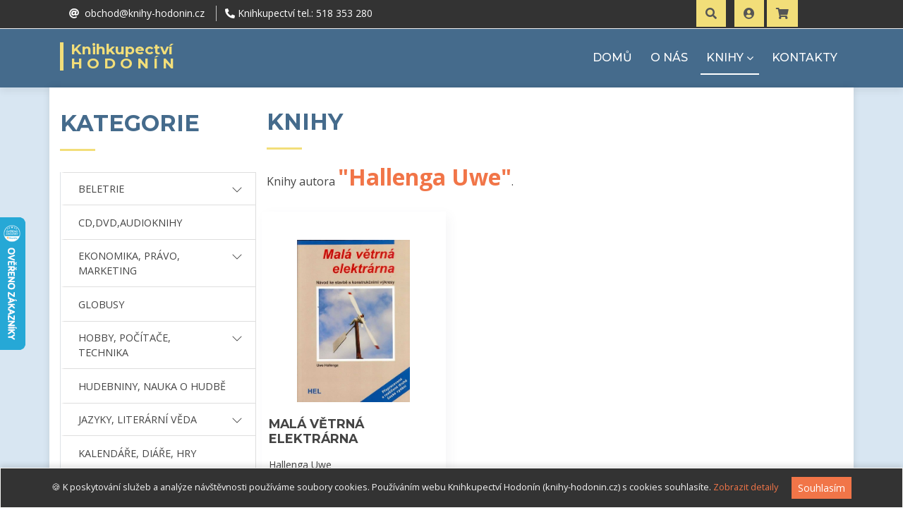

--- FILE ---
content_type: text/html; charset=UTF-8
request_url: https://www.knihy-hodonin.cz/autor/?autor=Hallenga%20Uwe
body_size: 94461
content:
<!-- OBJ: NULL -->
<!DOCTYPE html>
<html lang="cs-cz">
<head>
	<base href="https://www.knihy-hodonin.cz" />
	<!-- Global site tag (gtag.js) - Google Analytics -->
<script async src="https://www.googletagmanager.com/gtag/js?id=UA-26839010-1"></script>
<script>
  window.dataLayer = window.dataLayer || [];
  function gtag(){dataLayer.push(arguments);}
  gtag('js', new Date());

  gtag('config', 'UA-26839010-1');
</script>
	<meta charset="utf-8">
	<meta name="viewport" content="width=device-width, initial-scale=1.0">
	<meta name="description" content="">
	<meta name="keywords" content="">
	<meta name="author" content="Michal Kašpárek (www.ikasparek.cz)">
	<meta name="robots" content="index, follow">
	<meta name="googlebot" content="index, follow">
	<title>Knihkupectví Hodonín</title>

	<!-- Favicons -->
	<link href="/img/favicon.ico" rel="icon">
	<link href="/img/favicon.ico" rel="apple-touch-icon">

	<!-- Social media -->
	<link rel="alternate" href="https://www.knihy-hodonin.cz/autor/?autor=Hallenga%20Uwe" hreflang="cs">
	
	<!-- Google Fonts -->
	<link rel="preconnect" href="https://fonts.googleapis.com">
	<link rel="preconnect" href="https://fonts.gstatic.com" crossorigin>
	<link href="https://fonts.googleapis.com/css2?family=Montserrat:ital,wght@0,400;0,500;0,600;0,700;1,400;1,500&family=Open+Sans:ital,wght@0,300;0,400;0,700;1,300;1,400;1,700&family=Raleway:wght@300;400;500;700;800&display=swap" rel="stylesheet">

	<!-- Bootstrap CSS -->
	<link rel="stylesheet" href="https://cdn.jsdelivr.net/npm/bootstrap@4.6.0/dist/css/bootstrap.min.css" integrity="sha384-B0vP5xmATw1+K9KRQjQERJvTumQW0nPEzvF6L/Z6nronJ3oUOFUFpCjEUQouq2+l" crossorigin="anonymous">
	<link rel="stylesheet" href="https://cdn.jsdelivr.net/npm/bootstrap-icons@1.10.5/font/bootstrap-icons.css">
	<link rel="stylesheet" href="/css/bootstrap-migration.css">

	<!-- Knihovny CSS Files -->
	<link href="/lib/font-awesome/css/font-awesome.min.css" rel="stylesheet">
	<link href="/lib/fontawesome-free-5/css/all.css" rel="stylesheet">
	<link href="/lib/animate/animate.min.css" rel="stylesheet">
	<link href="/lib/ionicons/css/ionicons.min.css" rel="stylesheet">
	<link href="https://maxst.icons8.com/vue-static/landings/line-awesome/line-awesome/1.3.0/css/line-awesome.min.css" rel="stylesheet">
	<link href="/lib/owlcarousel/assets/owl.carousel.css" rel="stylesheet">
	<link href="/lib/magnific-popup/magnific-popup.css" rel="stylesheet">

	<!-- Vlastni CSS -->
		<link href="/css/custom.css" rel="stylesheet">

	<!-- JQuery framework -->
	<script src="https://ajax.googleapis.com/ajax/libs/jquery/3.6.0/jquery.min.js"></script>
</head>
<body id="body">
<!-- topbar - horni menu -->
<section id="topbar" class="d-block p-0 fixed-top">
	<div class="container clearfix row px-0 mx-0 mx-auto">
		<div class="social-links float-left py-2 px-0 ml-0 ml-md-3 col-6 col-md-6" id="topbar-kontakty">
			<a href="mailto:obchod@knihy-hodonin.cz"><i class="fas fa-at"></i><span class="d-none d-sm-inline-block">&nbsp;
					obchod@knihy-hodonin.cz			</span></a>
						<a href="tel:00420518353280"><i class="fas fa-phone-alt"></i><span class="d-none d-sm-inline-block">&nbsp;Knihkupectví tel.:
					 518 353 280			</span></a>
		</div>
		<div class="X_social-links float-right h-40px col-6 col-md-5 mt-3 mt-md-0 px-0 pr-2 pl-md-4 pr-md-0 text-right">
			<a href="#" id="search-down-tlacitko" class="btn btn-md btn-warning btn-cust-01 mr-2">
				<span class="icon"><i class="fas fa-search font-2em"></i></span>
				<div class="search-down-detail" id="search-down-detail">
					<form name="form_hledat_down" id="form_hledat_down" action="https://www.knihy-hodonin.cz/hledat/"
						method="get">
						<label for="hledej">Vyhledávání</label>
						<div class="input-group shadow-lg mb-3">
							<input type="text" name="hledej" id="hledat" class="form-control border-secondary"
								placeholder="Sem napište co hledáte..." aria-label="Sem napište co hledáte..."
								aria-describedby="button-hledat">
							<div class="input-group-append">
								<button type="submit" class="btn btn-secondary"
									id="button-hledat">HLEDAT</button>
							</div>
						</div>
					</form>
					<p id="link-search-extended" data-href="https://www.knihy-hodonin.cz/rozsirene-hledani/"
						class="mt-3 mt-md-4 mb-0 ruka text-cust-03 odkaz-dotted-cust-03">Rozšířené vyhledávání</p>
				</div>
			</a>
							<a href="https://www.knihy-hodonin.cz/prihlasit/" id="userDropdown" class="btn btn-md btn-warning btn-cust-01">
					<span class="icon">
						<div class="img-profile rounded-circle"><i class="fas fa-user-circle font-2em"></i></div>
					</span>
				</a>
							<a href="https://www.knihy-hodonin.cz/kosik/" id="kosik-tlacitko" class="btn btn-md btn-warning btn-cust-01">
				<span class="icon"><i class="fa fa-shopping-cart font-2em"></i>
									</span>
				<div class="kosik-detail" id="kosik-detail">
					            <div class="col-12 col-md-12 col-lg-12 alert alert-dark">
              Váš košík je zatím prázdný. Vyberte si knihu.
            </div>
				</div>
			</a>
					</div>
	</div>
</section>

  <!-- header -->
  <header id="header">
    <div class="container">
      <div id="logo" class="pull-left">
        <h1>
          <a href="https://www.knihy-hodonin.cz">
Knihkupectví<br><span>Hodonín</span>          </a>
        </h1>
      </div>

      <nav id="nav-menu-container">
        <ul class="nav-menu sf-js-enabled sf-arrows" style="touch-action: pan-y;">
          <li id="menu-home"><a href="https://www.knihy-hodonin.cz">DOMŮ</a></li>
          <li id="menu-onas"><a href="/onas/">O NÁS</a></li>
          <li id="menu-knihy" class="menu-has-children"><a href="#" class="sf-with-ul">KNIHY</a>
            <ul>
              <li id="menu-novinky" class="animate-link"><a href="/novinky/">NOVINKY</a></li>
              <li id="menu-regionalni" class="animate-link"><a href="/regionalni/">REGIONÁLNÍ LITERATURA</a></li>
              <li id="menu-bestsellery" class="animate-link"><a href="/bestsellery/">BESTSELLERY</a></li>
              <li id="menu-akceslevy" class="animate-link"><a href="/akce-slevy/">ZLEVNĚNÉ KNIHY</a></li>
              <li id="sluzby-skolam" class="animate-link"><a href="/sluzby-skolam/">SLUŽBY ŠKOLÁM</a></li>
              <li id="menu-akceslevy" class="animate-link"><a href="/specialni-nabidka/">SPECIÁLNÍ NABÍDKA&nbsp;<i class="fas fa-crown"></i></a></li>
            </ul>
          </li>
          <li id="menu-kategorie" class="d-block d-lg-none menu-has-children"><a href="#">KATEGORIE</a>

                <ul>
                  <li id="menu-pod-kategorie1" class="menu-has-children">
                    <a href="" class="sf-with-ul">BELETRIE
                      <ul>
                        <li class="animate-link"><a href="https://www.knihy-hodonin.cz/kategorie/beletrie-krasna-literatura/">BELETRIE</a></li>
                        <li class="animate-link"><a href="https://www.knihy-hodonin.cz/kategorie/beletrie-ceska/">Beletrie česká</a></li>
                        <li class="animate-link"><a href="https://www.knihy-hodonin.cz/kategorie/beletrie-historicka/">Beletrie historická</a></li>
                        <li class="animate-link"><a href="https://www.knihy-hodonin.cz/kategorie/beletrie-pro-zeny/">Beletrie pro ženy</a></li>
                        <li class="animate-link"><a href="https://www.knihy-hodonin.cz/kategorie/beletrie-svetova/">Beletrie světová</a></li>
                        <li class="animate-link"><a href="https://www.knihy-hodonin.cz/kategorie/beletrie-cestopisy/">Cestopisy</a></li>
                        <li class="animate-link"><a href="https://www.knihy-hodonin.cz/kategorie/eseje-publicistika-uvahy/">Eseje, publicistika, úvahy</a></li>
                        <li class="animate-link"><a href="https://www.knihy-hodonin.cz/kategorie/folklor-regionalni-myty/">Folklor, regionální, mýty</a></li>
                        <li class="animate-link"><a href="https://www.knihy-hodonin.cz/kategorie/beletrie-komiksy/">Komiksy</a></li>
                        <li class="animate-link"><a href="https://www.knihy-hodonin.cz/kategorie/krimi-thrillery-dobrodruzna/">Krimi, thrillery, dobrodružná</a></li>
                        <li class="animate-link"><a href="https://www.knihy-hodonin.cz/kategorie/noviny-casopisy-revue/">Noviny, časopisy, revue</a></li>
                        <li class="animate-link"><a href="https://www.knihy-hodonin.cz/kategorie/poezie-citaty-drama/">Poezie, citáty, drama</a></li>
                        <li class="animate-link"><a href="https://www.knihy-hodonin.cz/kategorie/sci-fi-a-fantasy-horrory/">Sci-fi a fantasy, horrory</a></li>
                        <li class="animate-link"><a href="https://www.knihy-hodonin.cz/kategorie/tajemstvi-a-zahady/">Tajemství a záhady</a></li>
                        <li class="animate-link"><a href="https://www.knihy-hodonin.cz/kategorie/valecna-odboj-zlocin/">Válečná, odboj, zločin</a></li>
                        <li class="animate-link"><a href="https://www.knihy-hodonin.cz/kategorie/vtipy-humor/">Vtipy, humor</a></li>
                        <li class="animate-link"><a href="https://www.knihy-hodonin.cz/kategorie/beletrie-zivotopisna/">Životopisná</a></li>
                      </ul>
                    </a>
                  </li>
                  <li class="animate-link"><a href="https://www.knihy-hodonin.cz/kategorie/cd-dvd-audioknihy">CD,DVD,AUDIOKNIHY</a></li>
                  <li id="menu-pod-kategorie3" class="menu-has-children">
                    <a href="" class="sf-with-ul">EKONOMIKA, PRÁVO, MARKETING
                      <ul>
                        <li class="animate-link"><a href="https://www.knihy-hodonin.cz/kategorie/ekonomika-pravo-marketing/">EKONOMIKA, PRÁVO, MARKETING</a></li>
                        <li class="animate-link"><a href="https://www.knihy-hodonin.cz/kategorie/ekonomie-a-finance/">Ekonomie a finance</a></li>
                        <li class="animate-link"><a href="https://www.knihy-hodonin.cz/kategorie/penize-prosperita/">Peníze, prosperita</a></li>
                        <li class="animate-link"><a href="https://www.knihy-hodonin.cz/kategorie/ucetnictvi-a-dane/">Účetnictví a daně</a></li>
                        <li class="animate-link"><a href="https://www.knihy-hodonin.cz/kategorie/zakony-a-pravo/">Zákony a právo</a></li>
                        <li class="animate-link"><a href="https://www.knihy-hodonin.cz/kategorie/marketing-management/">Marketing a management</a></li>
                      </ul>
                    </a>
                  </li>
                  <li class="animate-link"><a href="https://www.knihy-hodonin.cz/kategorie/globusy">GLOBUSY</a></li>
                  <li id="menu-pod-kategorie5" class="menu-has-children">
                    <a href="" class="sf-with-ul">HOBBY, POČÍTAČE, TECHNIKA
                      <ul>
                        <li class="animate-link"><a href="https://www.knihy-hodonin.cz/kategorie/pocitace-hobby-technika/">HOBBY, POČÍTAČE, TECHNIKA</a></li>
                        <li class="animate-link"><a href="https://www.knihy-hodonin.cz/kategorie/auto-moto-doprava/">Auto, moto, doprava</a></li>
                        <li class="animate-link"><a href="https://www.knihy-hodonin.cz/kategorie/bydleni-interier/">Bydlení, interiér</a></li>
                        <li class="animate-link"><a href="https://www.knihy-hodonin.cz/kategorie/fotografovani-a-uprava-fotek/">Fotografování a úprava fotek</a></li>
                        <li class="animate-link"><a href="https://www.knihy-hodonin.cz/kategorie/hobby-sberatelstvi/">Hobby, sběratelství</a></li>
                        <li class="animate-link"><a href="https://www.knihy-hodonin.cz/kategorie/technika-letectvi/">Letectví</a></li>
                        <li class="animate-link"><a href="https://www.knihy-hodonin.cz/kategorie/technika-lode/">Lodě</a></li>
                        <li class="animate-link"><a href="https://www.knihy-hodonin.cz/kategorie/military-zbrane/">Military, zbraně</a></li>
                        <li class="animate-link"><a href="https://www.knihy-hodonin.cz/kategorie/technika-pocitace/">Počítače</a></li>
                        <li class="animate-link"><a href="https://www.knihy-hodonin.cz/kategorie/hobby-remesla/">Řemesla</a></li>
                        <li class="animate-link"><a href="https://www.knihy-hodonin.cz/kategorie/rucni-prace-tvoreni/">Ruční práce, tvoření</a></li>
                        <li class="animate-link"><a href="https://www.knihy-hodonin.cz/kategorie/stavba-projekty/">Stavba, projekty</a></li>
                        <li class="animate-link"><a href="https://www.knihy-hodonin.cz/kategorie/technika-stroje/">Stroje</a></li>
                        <li class="animate-link"><a href="https://www.knihy-hodonin.cz/kategorie/technika-technika/">Technika</a></li>
                        <li class="animate-link"><a href="https://www.knihy-hodonin.cz/kategorie/vlaky-zeleznice/">Vlaky, železnice</a></li>
                        <li class="animate-link"><a href="https://www.knihy-hodonin.cz/kategorie/webdesign-poc-grafika/">Webdesign, počítačová grafika</a></li>
                      </ul>
                    </a>
                  </li>
                  <li class="animate-link"><a href="https://www.knihy-hodonin.cz/kategorie/hudebniny-nauka-o-hudbe">HUDEBNINY, NAUKA O HUDBĚ</a></li>
                  <li id="menu-pod-kategorie7" class="menu-has-children">
                    <a href="" class="sf-with-ul">JAZYKY, LITERÁRNÍ VĚDA
                      <ul>
                        <li class="animate-link"><a href="https://www.knihy-hodonin.cz/kategorie/jazyky-literarni-veda/">JAZYKY, LITERÁRNÍ VĚDA</a></li>
                        <li class="animate-link"><a href="https://www.knihy-hodonin.cz/kategorie/jazyky-anglictina/">Angličtina</a></li>
                        <li class="animate-link"><a href="https://www.knihy-hodonin.cz/kategorie/jazyky-cestina/">Čeština</a></li>
                        <li class="animate-link"><a href="https://www.knihy-hodonin.cz/kategorie/jazyky-francouzstina/">Francouzština</a></li>
                        <li class="animate-link"><a href="https://www.knihy-hodonin.cz/kategorie/jazyky-italstina/">Italština</a></li>
                        <li class="animate-link"><a href="https://www.knihy-hodonin.cz/kategorie/literarni-veda/">Literární věda</a></li>
                        <li class="animate-link"><a href="https://www.knihy-hodonin.cz/kategorie/jazyky-nemcina/">Němčina</a></li>
                        <li class="animate-link"><a href="https://www.knihy-hodonin.cz/kategorie/ostatni-cizi-jazyky/">Ostatní cizí jazyky</a></li>
                        <li class="animate-link"><a href="https://www.knihy-hodonin.cz/kategorie/jazyky-rustina/">Ruština</a></li>
                        <li class="animate-link"><a href="https://www.knihy-hodonin.cz/kategorie/jazyky-spanelstina/">Španělština</a></li>
                      </ul>
                    </a>
                  </li>
                  <li class="animate-link"><a href="https://www.knihy-hodonin.cz/kategorie/kalendare-diare-hry">KALENDÁŘE, DIÁŘE, HRY</a></li>
                  <li id="menu-pod-kategorie9" class="menu-has-children">
                    <a href="" class="sf-with-ul">MAPY A ATLASY
                      <ul>
                        <li class="animate-link"><a href="https://www.knihy-hodonin.cz/kategorie/mapy-a-atlasy/">MAPY A ATLASY</a></li>
                        <li class="animate-link"><a href="https://www.knihy-hodonin.cz/kategorie/atlasy-nastenne-mapy/">Atlasy, nástěnné mapy</a></li>
                        <li class="animate-link"><a href="https://www.knihy-hodonin.cz/kategorie/automapy-a-autoatlasy/">Automapy a autoatlasy</a></li>
                        <li class="animate-link"><a href="https://www.knihy-hodonin.cz/kategorie/plany-mest/">Plány měst</a></li>
                        <li class="animate-link"><a href="https://www.knihy-hodonin.cz/kategorie/turisticke-a-cyklomapy/">Turistické a cyklomapy</a></li>
                      </ul>
                    </a>
                  </li>
                  <li id="menu-pod-kategorie10" class="menu-has-children">
                    <a href="" class="sf-with-ul">NAUČNÁ LITERATURA, ESOTERIKA
                      <ul>
                        <li class="animate-link"><a href="https://www.knihy-hodonin.cz/kategorie/naucna-literatura-esoterika/">NAUČNÁ LITERATURA, ESOTERIKA</a></li>
                        <li class="animate-link"><a href="https://www.knihy-hodonin.cz/kategorie/naucna-esoterika/">Esoterika</a></li>
                        <li class="animate-link"><a href="https://www.knihy-hodonin.cz/kategorie/filozofie-sociologie/">Filozofie, sociologie</a></li>
                        <li class="animate-link"><a href="https://www.knihy-hodonin.cz/kategorie/naucna-literatura-historie/">Historie</a></li>
                        <li class="animate-link"><a href="https://www.knihy-hodonin.cz/kategorie/krizovky-hlavolamy-hry-pamet/">Křížovky, hlavolamy, hry, paměť</a></li>
                        <li class="animate-link"><a href="https://www.knihy-hodonin.cz/kategorie/literatura-faktu/">Literatura faktu</a></li>
                        <li class="animate-link"><a href="https://www.knihy-hodonin.cz/kategorie/media-komunikace-zurnalistika/">Média, komunikace, žurnalistika</a></li>
                        <li class="animate-link"><a href="https://www.knihy-hodonin.cz/kategorie/naucna-encyklopedie/">Naučná, encyklopedie</a></li>
                        <li class="animate-link"><a href="https://www.knihy-hodonin.cz/kategorie/partnerstvi-vztahy/">Partnerství, vztahy</a></li>
                        <li class="animate-link"><a href="https://www.knihy-hodonin.cz/kategorie/pedagogika-vychova/">Pedagogika, výchova</a></li>
                        <li class="animate-link"><a href="https://www.knihy-hodonin.cz/kategorie/politika-hospodarstvi/">Politika, hospodářství</a></li>
                        <li class="animate-link"><a href="https://www.knihy-hodonin.cz/kategorie/psychologie-osobni-rozvoj/">Psychologie, osobní rozvoj</a></li>
                        <li class="animate-link"><a href="https://www.knihy-hodonin.cz/kategorie/zivotni-styl/">Životní styl</a></li>
                      </ul>
                    </a>
                  </li>
                  <li id="menu-pod-kategorie11" class="menu-has-children">
                    <a href="" class="sf-with-ul">PŘÍRODNÍ VĚDY
                      <ul>
                        <li class="animate-link"><a href="https://www.knihy-hodonin.cz/kategorie/prirodni-vedy/">PŘÍRODNÍ VĚDY</a></li>
                        <li class="animate-link"><a href="https://www.knihy-hodonin.cz/kategorie/prirodni-vedy-botanika/">Botanika</a></li>
                        <li class="animate-link"><a href="https://www.knihy-hodonin.cz/kategorie/ekologie-zivotni-prostredi/">Ekologie, životní prostředí</a></li>
                        <li class="animate-link"><a href="https://www.knihy-hodonin.cz/kategorie/geologie-geografie-pravek/">Geologie, geografie, pravěk</a></li>
                        <li class="animate-link"><a href="https://www.knihy-hodonin.cz/kategorie/priroda-pocasi/">Příroda, počasí</a></li>
                        <li class="animate-link"><a href="https://www.knihy-hodonin.cz/kategorie/prirodni-vedy-veda/">Věda</a></li>
                        <li class="animate-link"><a href="https://www.knihy-hodonin.cz/kategorie/prirodni-vedy-vesmir/">Vesmír</a></li>
                        <li class="animate-link"><a href="https://www.knihy-hodonin.cz/kategorie/prirodni-vedy-zoologie/">Zoologie</a></li>
                      </ul>
                    </a>
                  </li>
                  <li id="menu-pod-kategorie12" class="menu-has-children">
                    <a href="" class="sf-with-ul">PRO DĚTI A MLÁDEŽ
                      <ul>
                        <li class="animate-link"><a href="https://www.knihy-hodonin.cz/kategorie/pro-deti-a-mladez/">PRO DĚTI A MLÁDEŽ</a></li>
                        <li class="animate-link"><a href="https://www.knihy-hodonin.cz/kategorie/detska-do-10-let/">Dětská (do 10 let)</a></li>
                        <li class="animate-link"><a href="https://www.knihy-hodonin.cz/kategorie/encyklopedie-a-naucna/">Encyklopedie a naučná</a></li>
                        <li class="animate-link"><a href="https://www.knihy-hodonin.cz/kategorie/detska-komiksy/">Komiksy</a></li>
                        <li class="animate-link"><a href="https://www.knihy-hodonin.cz/kategorie/pro-mladez/">Pro mládež</a></li>
                      </ul>
                    </a>
                  </li>
                  <li id="menu-pod-kategorie13" class="menu-has-children">
                    <a href="" class="sf-with-ul">SPORT, PRŮVODCE
                      <ul>
                        <li class="animate-link"><a href="https://www.knihy-hodonin.cz/kategorie/sport-pruvodce/">SPORT, PRŮVODCE</a></li>
                        <li class="animate-link"><a href="https://www.knihy-hodonin.cz/kategorie/cviceni-fitness/">Cvičení, fitness</a></li>
                        <li class="animate-link"><a href="https://www.knihy-hodonin.cz/kategorie/pruvodce-cr-sr/">Průvodce ČR, SR</a></li>
                        <li class="animate-link"><a href="https://www.knihy-hodonin.cz/kategorie/pruvodce-evropa/">Průvodce Evropa</a></li>
                        <li class="animate-link"><a href="https://www.knihy-hodonin.cz/kategorie/pruvodce-svet/">Průvodce svět</a></li>
                        <li class="animate-link"><a href="https://www.knihy-hodonin.cz/kategorie/sport/">sport</a></li>
                        <li class="animate-link"><a href="https://www.knihy-hodonin.cz/kategorie/turistika-outdoor/">turistika, outdoor</a></li>
                        <li class="animate-link"><a href="https://www.knihy-hodonin.cz/kategorie/zivotopisy-obrazove-publikace/">Životopisy, obrazové publikace</a></li>
                      </ul>
                    </a>
                  </li>
                  <li id="menu-pod-kategorie14" class="menu-has-children">
                    <a href="" class="sf-with-ul">TEOLOGIE, DUCHOVNÍ NAUKY
                      <ul>
                        <li class="animate-link"><a href="https://www.knihy-hodonin.cz/kategorie/teologie-duchovni-nauky/">TEOLOGIE, DUCHOVNÍ NAUKY</a></li>
                        <li class="animate-link"><a href="https://www.knihy-hodonin.cz/kategorie/buddhismus-hinduismus-tao/">Buddhismus, hinduismus, tao</a></li>
                        <li class="animate-link"><a href="https://www.knihy-hodonin.cz/kategorie/teologie-islam/">Islám</a></li>
                        <li class="animate-link"><a href="https://www.knihy-hodonin.cz/kategorie/teologie-judaismus/">Judaismus</a></li>
                        <li class="animate-link"><a href="https://www.knihy-hodonin.cz/kategorie/teologie-krestanstvi/">Křesťanství</a></li>
                        <li class="animate-link"><a href="https://www.knihy-hodonin.cz/kategorie/ostatni-nabozenstvi-sekty/">Ostatní náboženství, sekty</a></li>
                      </ul>
                    </a>
                  </li>
                  <li id="menu-pod-kategorie15" class="menu-has-children">
                    <a href="" class="sf-with-ul">UČEBNICE
                      <ul>
                        <li class="animate-link"><a href="https://www.knihy-hodonin.cz/kategorie/ucebnice/">UČEBNICE</a></li>
                        <li class="animate-link"><a href="https://www.knihy-hodonin.cz/kategorie/maturita-testy-prijim-zkousky/">Maturita, testy, přijímací zkoušky</a></li>
                        <li class="animate-link"><a href="https://www.knihy-hodonin.cz/kategorie/priprava-do-skoly/">Příprava do školy</a></li>
                        <li class="animate-link"><a href="https://www.knihy-hodonin.cz/kategorie/ucebnice-pro-ss-a-vs/">Učebnice pro SŠ a VŠ</a></li>
                        <li class="animate-link"><a href="https://www.knihy-hodonin.cz/kategorie/ucebnice-pro-zs/">Učebnice pro ZŠ</a></li>
                      </ul>
                    </a>
                  </li>
                  <li id="menu-pod-kategorie16" class="menu-has-children">
                    <a href="" class="sf-with-ul">UMĚNÍ
                      <ul>
                        <li class="animate-link"><a href="https://www.knihy-hodonin.cz/kategorie/umeni/">UMĚNÍ</a></li>
                        <li class="animate-link"><a href="https://www.knihy-hodonin.cz/kategorie/umeni-architektura/">Architektura</a></li>
                        <li class="animate-link"><a href="https://www.knihy-hodonin.cz/kategorie/design-uzite-umeni/">Design, užité umění</a></li>
                        <li class="animate-link"><a href="https://www.knihy-hodonin.cz/kategorie/film-divadlo-tv/">Film, divadlo, tv</a></li>
                        <li class="animate-link"><a href="https://www.knihy-hodonin.cz/kategorie/hudba-popularni-klasicka/">Hudba populární, klasická</a></li>
                        <li class="animate-link"><a href="https://www.knihy-hodonin.cz/kategorie/umeni-moda/">Móda</a></li>
                        <li class="animate-link"><a href="https://www.knihy-hodonin.cz/kategorie/obrazove-publikace/">Obrazové publikace</a></li>
                        <li class="animate-link"><a href="https://www.knihy-hodonin.cz/kategorie/socharstvi-a-ostatni-umeni/">Sochařství a ostatní umění</a></li>
                        <li class="animate-link"><a href="https://www.knihy-hodonin.cz/kategorie/umelecka-fotografie/">Umělecká fotografie</a></li>
                        <li class="animate-link"><a href="https://www.knihy-hodonin.cz/kategorie/vytvarne-umeni/">Výtvarné umění</a></li>
                      </ul>
                    </a>
                  </li>
                  <li id="menu-pod-kategorie17" class="menu-has-children">
                    <a href="" class="sf-with-ul">ZAHRADA, CHOVATELSTVÍ
                      <ul>
                        <li class="animate-link"><a href="https://www.knihy-hodonin.cz/kategorie/zahrada-chovatelstvi/">ZAHRADA, CHOVATELSTVÍ</a></li>
                        <li class="animate-link"><a href="https://www.knihy-hodonin.cz/kategorie/zahrada-chovatelstvi-akvaristika/">Akvaristika</a></li>
                        <li class="animate-link"><a href="https://www.knihy-hodonin.cz/kategorie/zahrada-chovatelstvi-bylinky/">Bylinky</a></li>
                        <li class="animate-link"><a href="https://www.knihy-hodonin.cz/kategorie/chovatelstvi-ostatni/">Chovatelství ostatní</a></li>
                        <li class="animate-link"><a href="https://www.knihy-hodonin.cz/kategorie/zahrada-chovatelstvi-hlodavci/">Hlodavci</a></li>
                        <li class="animate-link"><a href="https://www.knihy-hodonin.cz/kategorie/hmyz-plazi/">Hmyz, plazi</a></li>
                        <li class="animate-link"><a href="https://www.knihy-hodonin.cz/kategorie/zahrada-chovatelstvi-kocky/">Kočky</a></li>
                        <li class="animate-link"><a href="https://www.knihy-hodonin.cz/kategorie/zahrada-chovatelstvi-kone/">Koně</a></li>
                        <li class="animate-link"><a href="https://www.knihy-hodonin.cz/kategorie/zahrada-chovatelstvi-myslivost/">Myslivost</a></li>
                        <li class="animate-link"><a href="https://www.knihy-hodonin.cz/kategorie/okrasna-zahrada/">Okrasná zahrada</a></li>
                        <li class="animate-link"><a href="https://www.knihy-hodonin.cz/kategorie/pokojove-rostliny/">Pokojové rostliny</a></li>
                        <li class="animate-link"><a href="https://www.knihy-hodonin.cz/kategorie/zahrada-chovatelstvi-psi/">Psi</a></li>
                        <li class="animate-link"><a href="https://www.knihy-hodonin.cz/kategorie/zahrada-chovatelstvi-ptaci/">Ptáci</a></li>
                        <li class="animate-link"><a href="https://www.knihy-hodonin.cz/kategorie/zahrada-chovatelstvi-rybarstvi/">Rybářství</a></li>
                        <li class="animate-link"><a href="https://www.knihy-hodonin.cz/kategorie/uzitkova-zahrada/">Užitková zahrada</a></li>
                        <li class="animate-link"><a href="https://www.knihy-hodonin.cz/kategorie/venkovni-kvetiny/">Venkovní květiny</a></li>
                        <li class="animate-link"><a href="https://www.knihy-hodonin.cz/kategorie/vinarstvi-a-zemedelstvi/">Vinařství a zemědělství</a></li>
                      </ul>
                    </a>
                  </li>
                  <li class="animate-link"><a href="https://www.knihy-hodonin.cz/kategorie/zalozky-obaly-prani">ZÁLOŽKY, OBALY, PŘÁNÍ</a></li>
                  <li id="menu-pod-kategorie19" class="menu-has-children">
                    <a href="" class="sf-with-ul">ZDRAVOVĚDA, GASTRONOMIE
                      <ul>
                        <li class="animate-link"><a href="https://www.knihy-hodonin.cz/kategorie/zdravoveda-gastronomie/">ZDRAVOVĚDA, GASTRONOMIE</a></li>
                        <li class="animate-link"><a href="https://www.knihy-hodonin.cz/kategorie/diety-zdrava-vyziva/">Diety, zdravá výživa</a></li>
                        <li class="animate-link"><a href="https://www.knihy-hodonin.cz/kategorie/erotika-sex/">Erotika, sex</a></li>
                        <li class="animate-link"><a href="https://www.knihy-hodonin.cz/kategorie/klasicka-medicina/">Klasická medicína</a></li>
                        <li class="animate-link"><a href="https://www.knihy-hodonin.cz/kategorie/krasa-a-styl/">Krása a styl</a></li>
                        <li class="animate-link"><a href="https://www.knihy-hodonin.cz/kategorie/kucharky-gastronomie/">Kuchařky, gastronomie</a></li>
                        <li class="animate-link"><a href="https://www.knihy-hodonin.cz/kategorie/lecitelstvi-alter-lecba/">Léčitelství, alternativní léčba</a></li>
                        <li class="animate-link"><a href="https://www.knihy-hodonin.cz/kategorie/napoje-lihoviny/">Nápoje, lihoviny</a></li>
                        <li class="animate-link"><a href="https://www.knihy-hodonin.cz/kategorie/osetrovatelstvi-pecovatelstvi/">Ošetřovatelství, pečovatelství</a></li>
                        <li class="animate-link"><a href="https://www.knihy-hodonin.cz/kategorie/sladkosti-peceni/">Sladkosti, pečení</a></li>
                        <li class="animate-link"><a href="https://www.knihy-hodonin.cz/kategorie/tehotenstvi-pece-porod/">Těhotenství, péče o dítě, porod</a></li>
                        <li class="animate-link"><a href="https://www.knihy-hodonin.cz/kategorie/zdravoveda/">Zdravověda</a></li>
                      </ul>
                    </a>
                  </li>

                </ul>
          </li>
          <li id="menu-kontakty"><a href="https://www.knihy-hodonin.cz/kontakt/">KONTAKTY</a></li>

        </ul>
      </nav>
    </div>
  </header><!-- #header -->
  <main id="main" class="container">
  <div class="container">
    <div class="row no-gutters">
      <div class="d-none d-lg-block col-0 col-md-3">

    <!-- sekce leve kategorie -->
              <div id="leve-kategorie" class="mt-4 pt-2">
                <div class="section-header">
                  <h2>KATEGORIE</h2>
                </div>
                <ul class="list-group rounded-0 border-left">
                  <li id="menu-pod-kategorie1" class="list-group-item menu-has-children rounded-0">
                    <a href="" type="button" class="row" data-toggle="collapse" data-target="#karegorie-rozbalovaci-nabidka-1" aria-expanded="false" aria-controls="karegorie-rozbalovaci-nabidka-1">
                      <div class="col-10">
                        BELETRIE
                      </div>
                      <div class="col-2">
                        <svg xmlns="http://www.w3.org/2000/svg" width="16" height="16" fill="currentColor" class="bi bi-chevron-down" viewBox="0 0 16 16">
                          <path fill-rule="evenodd" d="M1.646 4.646a.5.5 0 0 1 .708 0L8 10.293l5.646-5.647a.5.5 0 0 1 .708.708l-6 6a.5.5 0 0 1-.708 0l-6-6a.5.5 0 0 1 0-.708z"/>
                        </svg>
                      </div>
                    </a>
                    <div class="collapse multi-collapse" id="karegorie-rozbalovaci-nabidka-1">
                      <ul class="kategorie-podkategorie">
                        <li><a href="https://www.knihy-hodonin.cz/kategorie/beletrie-krasna-literatura/">BELETRIE</a></li>
                        <li><a href="https://www.knihy-hodonin.cz/kategorie/beletrie-ceska/">Beletrie česká</a></li>
                        <li><a href="https://www.knihy-hodonin.cz/kategorie/beletrie-historicka/">Beletrie historická</a></li>
                        <li><a href="https://www.knihy-hodonin.cz/kategorie/beletrie-pro-zeny/">Beletrie pro ženy</a></li>
                        <li><a href="https://www.knihy-hodonin.cz/kategorie/beletrie-svetova/">Beletrie světová</a></li>
                        <li><a href="https://www.knihy-hodonin.cz/kategorie/beletrie-cestopisy/">Cestopisy</a></li>
                        <li><a href="https://www.knihy-hodonin.cz/kategorie/eseje-publicistika-uvahy/">Eseje, publicistika, úvahy</a></li>
                        <li><a href="https://www.knihy-hodonin.cz/kategorie/folklor-regionalni-myty/">Folklor, regionální, mýty</a></li>
                        <li><a href="https://www.knihy-hodonin.cz/kategorie/beletrie-komiksy/">Komiksy</a></li>
                        <li><a href="https://www.knihy-hodonin.cz/kategorie/krimi-thrillery-dobrodruzna/">Krimi, thrillery, dobrodružná</a></li>
                        <li><a href="https://www.knihy-hodonin.cz/kategorie/noviny-casopisy-revue/">Noviny, časopisy, revue</a></li>
                        <li><a href="https://www.knihy-hodonin.cz/kategorie/poezie-citaty-drama/">Poezie, citáty, drama</a></li>
                        <li><a href="https://www.knihy-hodonin.cz/kategorie/sci-fi-a-fantasy-horrory/">Sci-fi a fantasy, horrory</a></li>
                        <li><a href="https://www.knihy-hodonin.cz/kategorie/tajemstvi-a-zahady/">Tajemství a záhady</a></li>
                        <li><a href="https://www.knihy-hodonin.cz/kategorie/valecna-odboj-zlocin/">Válečná, odboj, zločin</a></li>
                        <li><a href="https://www.knihy-hodonin.cz/kategorie/vtipy-humor/">Vtipy, humor</a></li>
                        <li><a href="https://www.knihy-hodonin.cz/kategorie/beletrie-zivotopisna/">Životopisná</a></li>
                      </ul>
                    </div>
                  </li>
                  <li class="list-group-item"><a href="https://www.knihy-hodonin.cz/kategorie/cd-dvd-audioknihy">CD,DVD,AUDIOKNIHY</a></li>
                  <li id="menu-pod-kategorie3" class="list-group-item menu-has-children rounded-0">
                    <a href="" type="button" class="row" data-toggle="collapse" data-target="#karegorie-rozbalovaci-nabidka-3" aria-expanded="false" aria-controls="karegorie-rozbalovaci-nabidka-3">
                      <div class="col-10">
                        EKONOMIKA, PRÁVO, MARKETING
                      </div>
                      <div class="col-2">
                        <svg xmlns="http://www.w3.org/2000/svg" width="16" height="16" fill="currentColor" class="bi bi-chevron-down" viewBox="0 0 16 16">
                          <path fill-rule="evenodd" d="M1.646 4.646a.5.5 0 0 1 .708 0L8 10.293l5.646-5.647a.5.5 0 0 1 .708.708l-6 6a.5.5 0 0 1-.708 0l-6-6a.5.5 0 0 1 0-.708z"/>
                        </svg>
                      </div>
                    </a>
                    <div class="collapse multi-collapse" id="karegorie-rozbalovaci-nabidka-3">
                      <ul class="kategorie-podkategorie">
                        <li><a href="https://www.knihy-hodonin.cz/kategorie/ekonomika-pravo-marketing/">EKONOMIKA, PRÁVO, MARKETING</a></li>
                        <li><a href="https://www.knihy-hodonin.cz/kategorie/ekonomie-a-finance/">Ekonomie a finance</a></li>
                        <li><a href="https://www.knihy-hodonin.cz/kategorie/penize-prosperita/">Peníze, prosperita</a></li>
                        <li><a href="https://www.knihy-hodonin.cz/kategorie/ucetnictvi-a-dane/">Účetnictví a daně</a></li>
                        <li><a href="https://www.knihy-hodonin.cz/kategorie/zakony-a-pravo/">Zákony a právo</a></li>
                        <li><a href="https://www.knihy-hodonin.cz/kategorie/marketing-management/">Marketing a management</a></li>
                      </ul>
                    </div>
                  </li>
                  <li class="list-group-item"><a href="https://www.knihy-hodonin.cz/kategorie/globusy">GLOBUSY</a></li>
                  <li id="menu-pod-kategorie5" class="list-group-item menu-has-children rounded-0">
                    <a href="" type="button" class="row" data-toggle="collapse" data-target="#karegorie-rozbalovaci-nabidka-5" aria-expanded="false" aria-controls="karegorie-rozbalovaci-nabidka-5">
                      <div class="col-10">
                        HOBBY, POČÍTAČE, TECHNIKA
                      </div>
                      <div class="col-2">
                        <svg xmlns="http://www.w3.org/2000/svg" width="16" height="16" fill="currentColor" class="bi bi-chevron-down" viewBox="0 0 16 16">
                          <path fill-rule="evenodd" d="M1.646 4.646a.5.5 0 0 1 .708 0L8 10.293l5.646-5.647a.5.5 0 0 1 .708.708l-6 6a.5.5 0 0 1-.708 0l-6-6a.5.5 0 0 1 0-.708z"/>
                        </svg>
                      </div>
                    </a>
                    <div class="collapse multi-collapse" id="karegorie-rozbalovaci-nabidka-5">
                      <ul class="kategorie-podkategorie">
                        <li><a href="https://www.knihy-hodonin.cz/kategorie/pocitace-hobby-technika/">HOBBY, POČÍTAČE, TECHNIKA</a></li>
                        <li><a href="https://www.knihy-hodonin.cz/kategorie/auto-moto-doprava/">Auto, moto, doprava</a></li>
                        <li><a href="https://www.knihy-hodonin.cz/kategorie/bydleni-interier/">Bydlení, interiér</a></li>
                        <li><a href="https://www.knihy-hodonin.cz/kategorie/fotografovani-a-uprava-fotek/">Fotografování a úprava fotek</a></li>
                        <li><a href="https://www.knihy-hodonin.cz/kategorie/hobby-sberatelstvi/">Hobby, sběratelství</a></li>
                        <li><a href="https://www.knihy-hodonin.cz/kategorie/technika-letectvi/">Letectví</a></li>
                        <li><a href="https://www.knihy-hodonin.cz/kategorie/technika-lode/">Lodě</a></li>
                        <li><a href="https://www.knihy-hodonin.cz/kategorie/military-zbrane/">Military, zbraně</a></li>
                        <li><a href="https://www.knihy-hodonin.cz/kategorie/technika-pocitace/">Počítače</a></li>
                        <li><a href="https://www.knihy-hodonin.cz/kategorie/hobby-remesla/">Řemesla</a></li>
                        <li><a href="https://www.knihy-hodonin.cz/kategorie/rucni-prace-tvoreni/">Ruční práce, tvoření</a></li>
                        <li><a href="https://www.knihy-hodonin.cz/kategorie/stavba-projekty/">Stavba, projekty</a></li>
                        <li><a href="https://www.knihy-hodonin.cz/kategorie/technika-stroje/">Stroje</a></li>
                        <li><a href="https://www.knihy-hodonin.cz/kategorie/technika-technika/">Technika</a></li>
                        <li><a href="https://www.knihy-hodonin.cz/kategorie/vlaky-zeleznice/">Vlaky, železnice</a></li>
                        <li><a href="https://www.knihy-hodonin.cz/kategorie/webdesign-poc-grafika/">Webdesign, počítačová grafika</a></li>
                      </ul>
                    </div>
                  </li>
                  <li class="list-group-item"><a href="https://www.knihy-hodonin.cz/kategorie/hudebniny-nauka-o-hudbe">HUDEBNINY, NAUKA O HUDBĚ</a></li>
                  <li id="menu-pod-kategorie7" class="list-group-item menu-has-children rounded-0">
                    <a href="" type="button" class="row" data-toggle="collapse" data-target="#karegorie-rozbalovaci-nabidka-7" aria-expanded="false" aria-controls="karegorie-rozbalovaci-nabidka-7">
                      <div class="col-10">
                        JAZYKY, LITERÁRNÍ VĚDA
                      </div>
                      <div class="col-2">
                        <svg xmlns="http://www.w3.org/2000/svg" width="16" height="16" fill="currentColor" class="bi bi-chevron-down" viewBox="0 0 16 16">
                          <path fill-rule="evenodd" d="M1.646 4.646a.5.5 0 0 1 .708 0L8 10.293l5.646-5.647a.5.5 0 0 1 .708.708l-6 6a.5.5 0 0 1-.708 0l-6-6a.5.5 0 0 1 0-.708z"/>
                        </svg>
                      </div>
                    </a>
                    <div class="collapse multi-collapse" id="karegorie-rozbalovaci-nabidka-7">
                      <ul class="kategorie-podkategorie">
                        <li><a href="https://www.knihy-hodonin.cz/kategorie/jazyky-literarni-veda/">JAZYKY, LITERÁRNÍ VĚDA</a></li>
                        <li><a href="https://www.knihy-hodonin.cz/kategorie/jazyky-anglictina/">Angličtina</a></li>
                        <li><a href="https://www.knihy-hodonin.cz/kategorie/jazyky-cestina/">Čeština</a></li>
                        <li><a href="https://www.knihy-hodonin.cz/kategorie/jazyky-francouzstina/">Francouzština</a></li>
                        <li><a href="https://www.knihy-hodonin.cz/kategorie/jazyky-italstina/">Italština</a></li>
                        <li><a href="https://www.knihy-hodonin.cz/kategorie/literarni-veda/">Literární věda</a></li>
                        <li><a href="https://www.knihy-hodonin.cz/kategorie/jazyky-nemcina/">Němčina</a></li>
                        <li><a href="https://www.knihy-hodonin.cz/kategorie/ostatni-cizi-jazyky/">Ostatní cizí jazyky</a></li>
                        <li><a href="https://www.knihy-hodonin.cz/kategorie/jazyky-rustina/">Ruština</a></li>
                        <li><a href="https://www.knihy-hodonin.cz/kategorie/jazyky-spanelstina/">Španělština</a></li>
                      </ul>
                    </div>
                  </li>
                  <li class="list-group-item"><a href="https://www.knihy-hodonin.cz/kategorie/kalendare-diare-hry">KALENDÁŘE, DIÁŘE, HRY</a></li>
                  <li id="menu-pod-kategorie9" class="list-group-item menu-has-children rounded-0">
                    <a href="" type="button" class="row" data-toggle="collapse" data-target="#karegorie-rozbalovaci-nabidka-9" aria-expanded="false" aria-controls="karegorie-rozbalovaci-nabidka-9">
                      <div class="col-10">
                        MAPY A ATLASY
                      </div>
                      <div class="col-2">
                        <svg xmlns="http://www.w3.org/2000/svg" width="16" height="16" fill="currentColor" class="bi bi-chevron-down" viewBox="0 0 16 16">
                          <path fill-rule="evenodd" d="M1.646 4.646a.5.5 0 0 1 .708 0L8 10.293l5.646-5.647a.5.5 0 0 1 .708.708l-6 6a.5.5 0 0 1-.708 0l-6-6a.5.5 0 0 1 0-.708z"/>
                        </svg>
                      </div>
                    </a>
                    <div class="collapse multi-collapse" id="karegorie-rozbalovaci-nabidka-9">
                      <ul class="kategorie-podkategorie">
                        <li><a href="https://www.knihy-hodonin.cz/kategorie/mapy-a-atlasy/">MAPY A ATLASY</a></li>
                        <li><a href="https://www.knihy-hodonin.cz/kategorie/atlasy-nastenne-mapy/">Atlasy, nástěnné mapy</a></li>
                        <li><a href="https://www.knihy-hodonin.cz/kategorie/automapy-a-autoatlasy/">Automapy a autoatlasy</a></li>
                        <li><a href="https://www.knihy-hodonin.cz/kategorie/plany-mest/">Plány měst</a></li>
                        <li><a href="https://www.knihy-hodonin.cz/kategorie/turisticke-a-cyklomapy/">Turistické a cyklomapy</a></li>
                      </ul>
                    </div>
                  </li>
                  <li id="menu-pod-kategorie10" class="list-group-item menu-has-children rounded-0">
                    <a href="" type="button" class="row" data-toggle="collapse" data-target="#karegorie-rozbalovaci-nabidka-10" aria-expanded="false" aria-controls="karegorie-rozbalovaci-nabidka-10">
                      <div class="col-10">
                        NAUČNÁ LITERATURA, ESOTERIKA
                      </div>
                      <div class="col-2">
                        <svg xmlns="http://www.w3.org/2000/svg" width="16" height="16" fill="currentColor" class="bi bi-chevron-down" viewBox="0 0 16 16">
                          <path fill-rule="evenodd" d="M1.646 4.646a.5.5 0 0 1 .708 0L8 10.293l5.646-5.647a.5.5 0 0 1 .708.708l-6 6a.5.5 0 0 1-.708 0l-6-6a.5.5 0 0 1 0-.708z"/>
                        </svg>
                      </div>
                    </a>
                    <div class="collapse multi-collapse" id="karegorie-rozbalovaci-nabidka-10">
                      <ul class="kategorie-podkategorie">
                        <li><a href="https://www.knihy-hodonin.cz/kategorie/naucna-literatura-esoterika/">NAUČNÁ LITERATURA, ESOTERIKA</a></li>
                        <li><a href="https://www.knihy-hodonin.cz/kategorie/naucna-esoterika/">Esoterika</a></li>
                        <li><a href="https://www.knihy-hodonin.cz/kategorie/filozofie-sociologie/">Filozofie, sociologie</a></li>
                        <li><a href="https://www.knihy-hodonin.cz/kategorie/naucna-literatura-historie/">Historie</a></li>
                        <li><a href="https://www.knihy-hodonin.cz/kategorie/krizovky-hlavolamy-hry-pamet/">Křížovky, hlavolamy, hry, paměť</a></li>
                        <li><a href="https://www.knihy-hodonin.cz/kategorie/literatura-faktu/">Literatura faktu</a></li>
                        <li><a href="https://www.knihy-hodonin.cz/kategorie/media-komunikace-zurnalistika/">Média, komunikace, žurnalistika</a></li>
                        <li><a href="https://www.knihy-hodonin.cz/kategorie/naucna-encyklopedie/">Naučná, encyklopedie</a></li>
                        <li><a href="https://www.knihy-hodonin.cz/kategorie/partnerstvi-vztahy/">Partnerství, vztahy</a></li>
                        <li><a href="https://www.knihy-hodonin.cz/kategorie/pedagogika-vychova/">Pedagogika, výchova</a></li>
                        <li><a href="https://www.knihy-hodonin.cz/kategorie/politika-hospodarstvi/">Politika, hospodářství</a></li>
                        <li><a href="https://www.knihy-hodonin.cz/kategorie/psychologie-osobni-rozvoj/">Psychologie, osobní rozvoj</a></li>
                        <li><a href="https://www.knihy-hodonin.cz/kategorie/zivotni-styl/">Životní styl</a></li>
                      </ul>
                    </div>
                  </li>
                  <li id="menu-pod-kategorie11" class="list-group-item menu-has-children rounded-0">
                    <a href="" type="button" class="row" data-toggle="collapse" data-target="#karegorie-rozbalovaci-nabidka-11" aria-expanded="false" aria-controls="karegorie-rozbalovaci-nabidka-11">
                      <div class="col-10">
                        PŘÍRODNÍ VĚDY
                      </div>
                      <div class="col-2">
                        <svg xmlns="http://www.w3.org/2000/svg" width="16" height="16" fill="currentColor" class="bi bi-chevron-down" viewBox="0 0 16 16">
                          <path fill-rule="evenodd" d="M1.646 4.646a.5.5 0 0 1 .708 0L8 10.293l5.646-5.647a.5.5 0 0 1 .708.708l-6 6a.5.5 0 0 1-.708 0l-6-6a.5.5 0 0 1 0-.708z"/>
                        </svg>
                      </div>
                    </a>
                    <div class="collapse multi-collapse" id="karegorie-rozbalovaci-nabidka-11">
                      <ul class="kategorie-podkategorie">
                        <li><a href="https://www.knihy-hodonin.cz/kategorie/prirodni-vedy/">PŘÍRODNÍ VĚDY</a></li>
                        <li><a href="https://www.knihy-hodonin.cz/kategorie/prirodni-vedy-botanika/">Botanika</a></li>
                        <li><a href="https://www.knihy-hodonin.cz/kategorie/ekologie-zivotni-prostredi/">Ekologie, životní prostředí</a></li>
                        <li><a href="https://www.knihy-hodonin.cz/kategorie/geologie-geografie-pravek/">Geologie, geografie, pravěk</a></li>
                        <li><a href="https://www.knihy-hodonin.cz/kategorie/priroda-pocasi/">Příroda, počasí</a></li>
                        <li><a href="https://www.knihy-hodonin.cz/kategorie/prirodni-vedy-veda/">Věda</a></li>
                        <li><a href="https://www.knihy-hodonin.cz/kategorie/prirodni-vedy-vesmir/">Vesmír</a></li>
                        <li><a href="https://www.knihy-hodonin.cz/kategorie/prirodni-vedy-zoologie/">Zoologie</a></li>
                      </ul>
                    </div>
                  </li>
                  <li id="menu-pod-kategorie12" class="list-group-item menu-has-children rounded-0">
                    <a href="" type="button" class="row" data-toggle="collapse" data-target="#karegorie-rozbalovaci-nabidka-12" aria-expanded="false" aria-controls="karegorie-rozbalovaci-nabidka-12">
                      <div class="col-10">
                        PRO DĚTI A MLÁDEŽ
                      </div>
                      <div class="col-2">
                        <svg xmlns="http://www.w3.org/2000/svg" width="16" height="16" fill="currentColor" class="bi bi-chevron-down" viewBox="0 0 16 16">
                          <path fill-rule="evenodd" d="M1.646 4.646a.5.5 0 0 1 .708 0L8 10.293l5.646-5.647a.5.5 0 0 1 .708.708l-6 6a.5.5 0 0 1-.708 0l-6-6a.5.5 0 0 1 0-.708z"/>
                        </svg>
                      </div>
                    </a>
                    <div class="collapse multi-collapse" id="karegorie-rozbalovaci-nabidka-12">
                      <ul class="kategorie-podkategorie">
                        <li><a href="https://www.knihy-hodonin.cz/kategorie/pro-deti-a-mladez/">PRO DĚTI A MLÁDEŽ</a></li>
                        <li><a href="https://www.knihy-hodonin.cz/kategorie/detska-do-10-let/">Dětská (do 10 let)</a></li>
                        <li><a href="https://www.knihy-hodonin.cz/kategorie/encyklopedie-a-naucna/">Encyklopedie a naučná</a></li>
                        <li><a href="https://www.knihy-hodonin.cz/kategorie/detska-komiksy/">Komiksy</a></li>
                        <li><a href="https://www.knihy-hodonin.cz/kategorie/pro-mladez/">Pro mládež</a></li>
                      </ul>
                    </div>
                  </li>
                  <li id="menu-pod-kategorie13" class="list-group-item menu-has-children rounded-0">
                    <a href="" type="button" class="row" data-toggle="collapse" data-target="#karegorie-rozbalovaci-nabidka-13" aria-expanded="false" aria-controls="karegorie-rozbalovaci-nabidka-13">
                      <div class="col-10">
                        SPORT, PRŮVODCE
                      </div>
                      <div class="col-2">
                        <svg xmlns="http://www.w3.org/2000/svg" width="16" height="16" fill="currentColor" class="bi bi-chevron-down" viewBox="0 0 16 16">
                          <path fill-rule="evenodd" d="M1.646 4.646a.5.5 0 0 1 .708 0L8 10.293l5.646-5.647a.5.5 0 0 1 .708.708l-6 6a.5.5 0 0 1-.708 0l-6-6a.5.5 0 0 1 0-.708z"/>
                        </svg>
                      </div>
                    </a>
                    <div class="collapse multi-collapse" id="karegorie-rozbalovaci-nabidka-13">
                      <ul class="kategorie-podkategorie">
                        <li><a href="https://www.knihy-hodonin.cz/kategorie/sport-pruvodce/">SPORT, PRŮVODCE</a></li>
                        <li><a href="https://www.knihy-hodonin.cz/kategorie/cviceni-fitness/">Cvičení, fitness</a></li>
                        <li><a href="https://www.knihy-hodonin.cz/kategorie/pruvodce-cr-sr/">Průvodce ČR, SR</a></li>
                        <li><a href="https://www.knihy-hodonin.cz/kategorie/pruvodce-evropa/">Průvodce Evropa</a></li>
                        <li><a href="https://www.knihy-hodonin.cz/kategorie/pruvodce-svet/">Průvodce svět</a></li>
                        <li><a href="https://www.knihy-hodonin.cz/kategorie/sport/">sport</a></li>
                        <li><a href="https://www.knihy-hodonin.cz/kategorie/turistika-outdoor/">turistika, outdoor</a></li>
                        <li><a href="https://www.knihy-hodonin.cz/kategorie/zivotopisy-obrazove-publikace/">Životopisy, obrazové publikace</a></li>
                      </ul>
                    </div>
                  </li>
                  <li id="menu-pod-kategorie14" class="list-group-item menu-has-children rounded-0">
                    <a href="" type="button" class="row" data-toggle="collapse" data-target="#karegorie-rozbalovaci-nabidka-14" aria-expanded="false" aria-controls="karegorie-rozbalovaci-nabidka-14">
                      <div class="col-10">
                        TEOLOGIE, DUCHOVNÍ NAUKY
                      </div>
                      <div class="col-2">
                        <svg xmlns="http://www.w3.org/2000/svg" width="16" height="16" fill="currentColor" class="bi bi-chevron-down" viewBox="0 0 16 16">
                          <path fill-rule="evenodd" d="M1.646 4.646a.5.5 0 0 1 .708 0L8 10.293l5.646-5.647a.5.5 0 0 1 .708.708l-6 6a.5.5 0 0 1-.708 0l-6-6a.5.5 0 0 1 0-.708z"/>
                        </svg>
                      </div>
                    </a>
                    <div class="collapse multi-collapse" id="karegorie-rozbalovaci-nabidka-14">
                      <ul class="kategorie-podkategorie">
                        <li><a href="https://www.knihy-hodonin.cz/kategorie/teologie-duchovni-nauky/">TEOLOGIE, DUCHOVNÍ NAUKY</a></li>
                        <li><a href="https://www.knihy-hodonin.cz/kategorie/buddhismus-hinduismus-tao/">Buddhismus, hinduismus, tao</a></li>
                        <li><a href="https://www.knihy-hodonin.cz/kategorie/teologie-islam/">Islám</a></li>
                        <li><a href="https://www.knihy-hodonin.cz/kategorie/teologie-judaismus/">Judaismus</a></li>
                        <li><a href="https://www.knihy-hodonin.cz/kategorie/teologie-krestanstvi/">Křesťanství</a></li>
                        <li><a href="https://www.knihy-hodonin.cz/kategorie/ostatni-nabozenstvi-sekty/">Ostatní náboženství, sekty</a></li>
                      </ul>
                    </div>
                  </li>
                  <li id="menu-pod-kategorie15" class="list-group-item menu-has-children rounded-0">
                    <a href="" type="button" class="row" data-toggle="collapse" data-target="#karegorie-rozbalovaci-nabidka-15" aria-expanded="false" aria-controls="karegorie-rozbalovaci-nabidka-15">
                      <div class="col-10">
                        UČEBNICE
                      </div>
                      <div class="col-2">
                        <svg xmlns="http://www.w3.org/2000/svg" width="16" height="16" fill="currentColor" class="bi bi-chevron-down" viewBox="0 0 16 16">
                          <path fill-rule="evenodd" d="M1.646 4.646a.5.5 0 0 1 .708 0L8 10.293l5.646-5.647a.5.5 0 0 1 .708.708l-6 6a.5.5 0 0 1-.708 0l-6-6a.5.5 0 0 1 0-.708z"/>
                        </svg>
                      </div>
                    </a>
                    <div class="collapse multi-collapse" id="karegorie-rozbalovaci-nabidka-15">
                      <ul class="kategorie-podkategorie">
                        <li><a href="https://www.knihy-hodonin.cz/kategorie/ucebnice/">UČEBNICE</a></li>
                        <li><a href="https://www.knihy-hodonin.cz/kategorie/maturita-testy-prijim-zkousky/">Maturita, testy, přijímací zkoušky</a></li>
                        <li><a href="https://www.knihy-hodonin.cz/kategorie/priprava-do-skoly/">Příprava do školy</a></li>
                        <li><a href="https://www.knihy-hodonin.cz/kategorie/ucebnice-pro-ss-a-vs/">Učebnice pro SŠ a VŠ</a></li>
                        <li><a href="https://www.knihy-hodonin.cz/kategorie/ucebnice-pro-zs/">Učebnice pro ZŠ</a></li>
                      </ul>
                    </div>
                  </li>
                  <li id="menu-pod-kategorie16" class="list-group-item menu-has-children rounded-0">
                    <a href="" type="button" class="row" data-toggle="collapse" data-target="#karegorie-rozbalovaci-nabidka-16" aria-expanded="false" aria-controls="karegorie-rozbalovaci-nabidka-16">
                      <div class="col-10">
                        UMĚNÍ
                      </div>
                      <div class="col-2">
                        <svg xmlns="http://www.w3.org/2000/svg" width="16" height="16" fill="currentColor" class="bi bi-chevron-down" viewBox="0 0 16 16">
                          <path fill-rule="evenodd" d="M1.646 4.646a.5.5 0 0 1 .708 0L8 10.293l5.646-5.647a.5.5 0 0 1 .708.708l-6 6a.5.5 0 0 1-.708 0l-6-6a.5.5 0 0 1 0-.708z"/>
                        </svg>
                      </div>
                    </a>
                    <div class="collapse multi-collapse" id="karegorie-rozbalovaci-nabidka-16">
                      <ul class="kategorie-podkategorie">
                        <li><a href="https://www.knihy-hodonin.cz/kategorie/umeni/">UMĚNÍ</a></li>
                        <li><a href="https://www.knihy-hodonin.cz/kategorie/umeni-architektura/">Architektura</a></li>
                        <li><a href="https://www.knihy-hodonin.cz/kategorie/design-uzite-umeni/">Design, užité umění</a></li>
                        <li><a href="https://www.knihy-hodonin.cz/kategorie/film-divadlo-tv/">Film, divadlo, tv</a></li>
                        <li><a href="https://www.knihy-hodonin.cz/kategorie/hudba-popularni-klasicka/">Hudba populární, klasická</a></li>
                        <li><a href="https://www.knihy-hodonin.cz/kategorie/umeni-moda/">Móda</a></li>
                        <li><a href="https://www.knihy-hodonin.cz/kategorie/obrazove-publikace/">Obrazové publikace</a></li>
                        <li><a href="https://www.knihy-hodonin.cz/kategorie/socharstvi-a-ostatni-umeni/">Sochařství a ostatní umění</a></li>
                        <li><a href="https://www.knihy-hodonin.cz/kategorie/umelecka-fotografie/">Umělecká fotografie</a></li>
                        <li><a href="https://www.knihy-hodonin.cz/kategorie/vytvarne-umeni/">Výtvarné umění</a></li>
                      </ul>
                    </div>
                  </li>
                  <li id="menu-pod-kategorie17" class="list-group-item menu-has-children rounded-0">
                    <a href="" type="button" class="row" data-toggle="collapse" data-target="#karegorie-rozbalovaci-nabidka-17" aria-expanded="false" aria-controls="karegorie-rozbalovaci-nabidka-17">
                      <div class="col-10">
                        ZAHRADA, CHOVATELSTVÍ
                      </div>
                      <div class="col-2">
                        <svg xmlns="http://www.w3.org/2000/svg" width="16" height="16" fill="currentColor" class="bi bi-chevron-down" viewBox="0 0 16 16">
                          <path fill-rule="evenodd" d="M1.646 4.646a.5.5 0 0 1 .708 0L8 10.293l5.646-5.647a.5.5 0 0 1 .708.708l-6 6a.5.5 0 0 1-.708 0l-6-6a.5.5 0 0 1 0-.708z"/>
                        </svg>
                      </div>
                    </a>
                    <div class="collapse multi-collapse" id="karegorie-rozbalovaci-nabidka-17">
                      <ul class="kategorie-podkategorie">
                        <li><a href="https://www.knihy-hodonin.cz/kategorie/zahrada-chovatelstvi/">ZAHRADA, CHOVATELSTVÍ</a></li>
                        <li><a href="https://www.knihy-hodonin.cz/kategorie/zahrada-chovatelstvi-akvaristika/">Akvaristika</a></li>
                        <li><a href="https://www.knihy-hodonin.cz/kategorie/zahrada-chovatelstvi-bylinky/">Bylinky</a></li>
                        <li><a href="https://www.knihy-hodonin.cz/kategorie/chovatelstvi-ostatni/">Chovatelství ostatní</a></li>
                        <li><a href="https://www.knihy-hodonin.cz/kategorie/zahrada-chovatelstvi-hlodavci/">Hlodavci</a></li>
                        <li><a href="https://www.knihy-hodonin.cz/kategorie/hmyz-plazi/">Hmyz, plazi</a></li>
                        <li><a href="https://www.knihy-hodonin.cz/kategorie/zahrada-chovatelstvi-kocky/">Kočky</a></li>
                        <li><a href="https://www.knihy-hodonin.cz/kategorie/zahrada-chovatelstvi-kone/">Koně</a></li>
                        <li><a href="https://www.knihy-hodonin.cz/kategorie/zahrada-chovatelstvi-myslivost/">Myslivost</a></li>
                        <li><a href="https://www.knihy-hodonin.cz/kategorie/okrasna-zahrada/">Okrasná zahrada</a></li>
                        <li><a href="https://www.knihy-hodonin.cz/kategorie/pokojove-rostliny/">Pokojové rostliny</a></li>
                        <li><a href="https://www.knihy-hodonin.cz/kategorie/zahrada-chovatelstvi-psi/">Psi</a></li>
                        <li><a href="https://www.knihy-hodonin.cz/kategorie/zahrada-chovatelstvi-ptaci/">Ptáci</a></li>
                        <li><a href="https://www.knihy-hodonin.cz/kategorie/zahrada-chovatelstvi-rybarstvi/">Rybářství</a></li>
                        <li><a href="https://www.knihy-hodonin.cz/kategorie/uzitkova-zahrada/">Užitková zahrada</a></li>
                        <li><a href="https://www.knihy-hodonin.cz/kategorie/venkovni-kvetiny/">Venkovní květiny</a></li>
                        <li><a href="https://www.knihy-hodonin.cz/kategorie/vinarstvi-a-zemedelstvi/">Vinařství a zemědělství</a></li>
                      </ul>
                    </div>
                  </li>
                  <li class="list-group-item"><a href="https://www.knihy-hodonin.cz/kategorie/zalozky-obaly-prani">ZÁLOŽKY, OBALY, PŘÁNÍ</a></li>
                  <li id="menu-pod-kategorie19" class="list-group-item menu-has-children rounded-0">
                    <a href="" type="button" class="row" data-toggle="collapse" data-target="#karegorie-rozbalovaci-nabidka-19" aria-expanded="false" aria-controls="karegorie-rozbalovaci-nabidka-19">
                      <div class="col-10">
                        ZDRAVOVĚDA, GASTRONOMIE
                      </div>
                      <div class="col-2">
                        <svg xmlns="http://www.w3.org/2000/svg" width="16" height="16" fill="currentColor" class="bi bi-chevron-down" viewBox="0 0 16 16">
                          <path fill-rule="evenodd" d="M1.646 4.646a.5.5 0 0 1 .708 0L8 10.293l5.646-5.647a.5.5 0 0 1 .708.708l-6 6a.5.5 0 0 1-.708 0l-6-6a.5.5 0 0 1 0-.708z"/>
                        </svg>
                      </div>
                    </a>
                    <div class="collapse multi-collapse" id="karegorie-rozbalovaci-nabidka-19">
                      <ul class="kategorie-podkategorie">
                        <li><a href="https://www.knihy-hodonin.cz/kategorie/zdravoveda-gastronomie/">ZDRAVOVĚDA, GASTRONOMIE</a></li>
                        <li><a href="https://www.knihy-hodonin.cz/kategorie/diety-zdrava-vyziva/">Diety, zdravá výživa</a></li>
                        <li><a href="https://www.knihy-hodonin.cz/kategorie/erotika-sex/">Erotika, sex</a></li>
                        <li><a href="https://www.knihy-hodonin.cz/kategorie/klasicka-medicina/">Klasická medicína</a></li>
                        <li><a href="https://www.knihy-hodonin.cz/kategorie/krasa-a-styl/">Krása a styl</a></li>
                        <li><a href="https://www.knihy-hodonin.cz/kategorie/kucharky-gastronomie/">Kuchařky, gastronomie</a></li>
                        <li><a href="https://www.knihy-hodonin.cz/kategorie/lecitelstvi-alter-lecba/">Léčitelství, alternativní léčba</a></li>
                        <li><a href="https://www.knihy-hodonin.cz/kategorie/napoje-lihoviny/">Nápoje, lihoviny</a></li>
                        <li><a href="https://www.knihy-hodonin.cz/kategorie/osetrovatelstvi-pecovatelstvi/">Ošetřovatelství, pečovatelství</a></li>
                        <li><a href="https://www.knihy-hodonin.cz/kategorie/sladkosti-peceni/">Sladkosti, pečení</a></li>
                        <li><a href="https://www.knihy-hodonin.cz/kategorie/tehotenstvi-pece-porod/">Těhotenství, péče o dítě, porod</a></li>
                        <li><a href="https://www.knihy-hodonin.cz/kategorie/zdravoveda/">Zdravověda</a></li>
                      </ul>
                    </div>
                  </li>

                </ul>
              </div>
    <!-- # sekce leve kategorie -->
              <div id="leve-kategorie" class="mt-5">
                <div class="section-header">
                  <a href="https://www.knihy-hodonin.cz/novinky/" title="Všechny novinky za poslední období..." data-toggle="tooltip"><h2>NOVINKY</h2></a>
                </div>
<!--                <div class="h3 text-oranz">KATEGORIE</div>-->
<!--                <ul class="list-group rounded-0 border-left" style="border-left: 1px solid rgba(0, 0, 0, .125);">-->


                <!--<ul class="list-group rounded-0 border-left">-->
          <div class="col-12 float-left">
            <div class="box wow kniha menu-kniha">
              <div class="mb-sm-4 mb-lg-4 mb-xl-1" style="transform: rotate(0);">
                <div class="position-relative menu-icon text-center overflow-hidden">
                  <img src="https://vo.knizniweb.cz/i/lg/product/024/169/0241695.jpg" class="img-fluid menu-kniha-img mx-auto" alt="DIFERENCIÁLNÍ DIAGNÓZA V PEDIATRII" loading="lazy">
                  <div class="novinka-nalepka" data-toggle="tooltip" title="Tento titul je v našem knihkupectví novinkou."><img src="https://www.knihy-hodonin.cz/soubory/stick-label-novinka-1.png" alt="Novinka" /></div>
                </div>
                <h3 class="title mb-1" title="<em>Celý název:</em><br><strong>DIFERENCIÁLNÍ DIAGNÓZA V PEDIATRII</strong>" data-toggle="tooltip" data-html="true"><a href="https://www.knihy-hodonin.cz/kniha/diferencialni-diagnoza-v-pediatrii-246494/" class="stretched-link">DIFERENCIÁLNÍ DIAGNÓZA V PEDIATRII</a></h3>
                <p class="description autor mb-1">Ploier Robert</p>
                        <p class="description cena mb-1">Běžná cena: <del>1299&nbsp;Kč</del><br>AKČNÍ CENA: <strong>1235&nbsp;Kč</strong></p>
                <p class="description text-success pull-left float-left"><small>Skladem</small></p>
                <form action="?akce=doKosiku" method="post" name="dokosiku" id="dokosiku">
                  <input type="hidden" name="kniha_id"      value="246494">
                  <input type="hidden" name="kniha_nazev"   value="DIFERENCIÁLNÍ DIAGNÓZA V PEDIATRII">
                  <input type="hidden" name="kniha_kusy"    value="1">
                  <input type="hidden" name="kniha_cena"    value="1235">
                  <input type="hidden" name="kniha_ean"     value="9788024750071">
                  <button class="btn btn-oranz-cust btn-sm float-right mt-n2" type="submit" name="koupit" value="koupit">Do košíku</button>
                </form>
              </div>
            </div>
          </div>
          <div class="col-12 float-left">
            <div class="box wow kniha menu-kniha">
              <div class="mb-sm-4 mb-lg-4 mb-xl-1" style="transform: rotate(0);">
                <div class="position-relative menu-icon text-center overflow-hidden">
                  <img src="https://vo.knizniweb.cz/i/lg/product/004/596/0045965.jpg" class="img-fluid menu-kniha-img mx-auto" alt="PONORKA" loading="lazy">
                  <div class="novinka-nalepka" data-toggle="tooltip" title="Tento titul je v našem knihkupectví novinkou."><img src="https://www.knihy-hodonin.cz/soubory/stick-label-novinka-1.png" alt="Novinka" /></div>
                </div>
                <h3 class="title mb-1" title="<em>Celý název:</em><br><strong>PONORKA</strong>" data-toggle="tooltip" data-html="true"><a href="https://www.knihy-hodonin.cz/kniha/ponorka-246497/" class="stretched-link">PONORKA</a></h3>
                <p class="description autor mb-1">Král Robin</p>
                        <p class="description cena mb-1">Běžná cena: <del>329&nbsp;Kč</del><br>AKČNÍ CENA: <strong>313&nbsp;Kč</strong></p>
                <p class="description text-success pull-left float-left"><small>Skladem</small></p>
                <form action="?akce=doKosiku" method="post" name="dokosiku" id="dokosiku">
                  <input type="hidden" name="kniha_id"      value="246497">
                  <input type="hidden" name="kniha_nazev"   value="PONORKA">
                  <input type="hidden" name="kniha_kusy"    value="1">
                  <input type="hidden" name="kniha_cena"    value="313">
                  <input type="hidden" name="kniha_ean"     value="9788028414030">
                  <button class="btn btn-oranz-cust btn-sm float-right mt-n2" type="submit" name="koupit" value="koupit">Do košíku</button>
                </form>
              </div>
            </div>
          </div>
          <div class="col-12 float-left">
            <div class="box wow kniha menu-kniha">
              <div class="mb-sm-4 mb-lg-4 mb-xl-1" style="transform: rotate(0);">
                <div class="position-relative menu-icon text-center overflow-hidden">
                  <img src="https://vo.knizniweb.cz/i/lg/product/004/570/0045701.jpg" class="img-fluid menu-kniha-img mx-auto" alt="NA TISÍC KOUSKŮ (TISÍC POLIBKŮ 2)" loading="lazy">
                  <div class="novinka-nalepka" data-toggle="tooltip" title="Tento titul je v našem knihkupectví novinkou."><img src="https://www.knihy-hodonin.cz/soubory/stick-label-novinka-1.png" alt="Novinka" /></div>
                </div>
                <h3 class="title mb-1" title="<em>Celý název:</em><br><strong>NA TISÍC KOUSKŮ (TISÍC POLIBKŮ 2)</strong>" data-toggle="tooltip" data-html="true"><a href="https://www.knihy-hodonin.cz/kniha/na-tisic-kousku-tisic-polibku-2-246498/" class="stretched-link">NA TISÍC KOUSKŮ (TISÍC POLIBKŮ 2)</a></h3>
                <p class="description autor mb-1">Coleová Tillie</p>
                        <p class="description cena mb-1">Běžná cena: <del>479&nbsp;Kč</del><br>AKČNÍ CENA: <strong>456&nbsp;Kč</strong></p>
                <p class="description text-success pull-left float-left"><small>Skladem</small></p>
                <form action="?akce=doKosiku" method="post" name="dokosiku" id="dokosiku">
                  <input type="hidden" name="kniha_id"      value="246498">
                  <input type="hidden" name="kniha_nazev"   value="NA TISÍC KOUSKŮ (TISÍC POLIBKŮ 2)">
                  <input type="hidden" name="kniha_kusy"    value="1">
                  <input type="hidden" name="kniha_cena"    value="456">
                  <input type="hidden" name="kniha_ean"     value="9788028410049">
                  <button class="btn btn-oranz-cust btn-sm float-right mt-n2" type="submit" name="koupit" value="koupit">Do košíku</button>
                </form>
              </div>
            </div>
          </div>
          <div class="col-12 float-left">
            <div class="box wow kniha menu-kniha">
              <div class="mb-sm-4 mb-lg-4 mb-xl-1" style="transform: rotate(0);">
                <div class="position-relative menu-icon text-center overflow-hidden">
                  <img src="https://vo.knizniweb.cz/i/lg/product/066/670/0666705.jpg" class="img-fluid menu-kniha-img mx-auto" alt="DRUHÁ ŠANCE" loading="lazy">
                  <div class="novinka-nalepka" data-toggle="tooltip" title="Tento titul je v našem knihkupectví novinkou."><img src="https://www.knihy-hodonin.cz/soubory/stick-label-novinka-1.png" alt="Novinka" /></div>
                </div>
                <h3 class="title mb-1" title="<em>Celý název:</em><br><strong>DRUHÁ ŠANCE</strong>" data-toggle="tooltip" data-html="true"><a href="https://www.knihy-hodonin.cz/kniha/druha-sance-246499/" class="stretched-link">DRUHÁ ŠANCE</a></h3>
                <p class="description autor mb-1">Kral Johana</p>
                        <p class="description cena mb-1">Běžná cena: <del>319&nbsp;Kč</del><br>AKČNÍ CENA: <strong>304&nbsp;Kč</strong></p>
                <p class="description text-success pull-left float-left"><small>Skladem</small></p>
                <form action="?akce=doKosiku" method="post" name="dokosiku" id="dokosiku">
                  <input type="hidden" name="kniha_id"      value="246499">
                  <input type="hidden" name="kniha_nazev"   value="DRUHÁ ŠANCE">
                  <input type="hidden" name="kniha_kusy"    value="1">
                  <input type="hidden" name="kniha_cena"    value="304">
                  <input type="hidden" name="kniha_ean"     value="9788027924424">
                  <button class="btn btn-oranz-cust btn-sm float-right mt-n2" type="submit" name="koupit" value="koupit">Do košíku</button>
                </form>
              </div>
            </div>
          </div>
          <div class="col-12 float-left">
            <div class="box wow kniha menu-kniha">
              <div class="mb-sm-4 mb-lg-4 mb-xl-1" style="transform: rotate(0);">
                <div class="position-relative menu-icon text-center overflow-hidden">
                  <img src="https://vo.knizniweb.cz/i/lg/product/066/642/0666421.jpg" class="img-fluid menu-kniha-img mx-auto" alt="KLUB DIVNÝCH DĚTÍ + DIVNÉ DĚTI A SMUTNÁ KOČKA (BALÍČEK)" loading="lazy">
                  <div class="novinka-nalepka" data-toggle="tooltip" title="Tento titul je v našem knihkupectví novinkou."><img src="https://www.knihy-hodonin.cz/soubory/stick-label-novinka-1.png" alt="Novinka" /></div>
                </div>
                <h3 class="title mb-1" title="<em>Celý název:</em><br><strong>KLUB DIVNÝCH DĚTÍ + DIVNÉ DĚTI A SMUTNÁ KOČKA (BALÍČEK)</strong>" data-toggle="tooltip" data-html="true"><a href="https://www.knihy-hodonin.cz/kniha/klub-divnych-deti-divne-deti-a-smutna-kocka-balicek-246500/" class="stretched-link">KLUB DIVNÝCH DĚTÍ + DIVNÉ DĚTI A SMUTNÁ KOČKA (BALÍČEK)</a></h3>
                <p class="description autor mb-1">Soukupová Petra</p>
                        <p class="description cena mb-1">Běžná cena: <del>649&nbsp;Kč</del><br>AKČNÍ CENA: <strong>617&nbsp;Kč</strong></p>
                <p class="description text-success pull-left float-left"><small>Skladem</small></p>
                <form action="?akce=doKosiku" method="post" name="dokosiku" id="dokosiku">
                  <input type="hidden" name="kniha_id"      value="246500">
                  <input type="hidden" name="kniha_nazev"   value="KLUB DIVNÝCH DĚTÍ + DIVNÉ DĚTI A SMUTNÁ KOČKA (BALÍČEK)">
                  <input type="hidden" name="kniha_kusy"    value="1">
                  <input type="hidden" name="kniha_cena"    value="617">
                  <input type="hidden" name="kniha_ean"     value="9788027529193">
                  <button class="btn btn-oranz-cust btn-sm float-right mt-n2" type="submit" name="koupit" value="koupit">Do košíku</button>
                </form>
              </div>
            </div>
          </div>

<!--                </ul>-->
              </div>      </div>
      <div class="col-12 col-md-9">
    <!--==========================
      Sekce Knihy dle Autora
    ============================-->
    <section id="services">
      <div class="container">
        <div class="section-header">
          <h2>Knihy</h2>
          <p>Knihy autora <span class="text-cust-02 font-weight-bold h2">&quot;Hallenga Uwe&quot;</span>.</p>
        </div>
      </div>
      <div class="container">
        <div class="row">
          <div class="col-sm-12 col-md-6 col-lg-4 float-left px-2">
            <div class="box wow XfadeInLeft kniha">
              <div class="mb-sm-4 mb-lg-4 mb-xl-1" style="transform: rotate(0);">
                <div class="icon text-center overflow-hidden">
                  <img src="https://vo.knizniweb.cz/i/lg/product/009/418/0094187.jpg" class="img-fluid kniha-img mx-auto" alt="Obálka knihy MALÁ VĚTRNÁ ELEKTRÁRNA od autora Hallenga Uwe" loading="lazy" >
                </div>
                <h3 class="title"><a href="https://www.knihy-hodonin.cz/kniha/mala-vetrna-elektrarna-53928/" class="stretched-link">MALÁ VĚTRNÁ ELEKTRÁRNA</a></h3>
                <p class="description autor">Hallenga Uwe</p>
                        <p class="description cena">CENA: <strong>88&nbsp;Kč</strong></p>
                <p class="description">&nbsp;</p>
              </div>
                <p class="description text-muted pull-left float-left"><small>Není skladem</small></p>
                          <button class="btn btn-info btn-cust-04 btn-md float-right mt-n2" data-toggle="modal"
data-target="#dotazKniha"
data-ean="9788086167275" data-titul="MALÁ VĚTRNÁ ELEKTRÁRNA" data-largeness="modal-xl"
data-tallness="calc(70vh - 3.5em);" data-titulek="Dotaz na knihu" data-obsah="frame" data-mestofirma="Hodonín"
data-adresa="https://www.knihy-hodonin.cz/dotaz-na-knihu/9788086167275/"
>na dotaz&nbsp;&nbsp;<i class="far fa-question-circle small font-weight-light"></i></button>
            </div>
          </div>
        </div>
      </div>

      <div class="container">
               <!-- Stránkování -->
               <nav class="mt-5" aria-label="navigation" >
                 <ul class="pagination justify-content-center">
                     <li class="page-item active"><a class="page-link" href="https://www.knihy-hodonin.cz/autor/?autor=Hallenga Uwe&page=1">1</a></li>
                 </ul>
               </nav>
               <!-- /.Stránkování -->
      </div>

    </section><!--  #Sekce Knihy dle Autora  -->



    <script>
      $("#menu-knihy").addClass("menu-active");
    </script>
      </div>
    </div>
  </div>
    <!--==========================
      Sekce Rychlý Kontakt
    ============================-->
    <section id="contact" class="wow fadeInUp">
      <div class="container">
        <div class="section-header">
          <h2>Kontaktujte nás</h2>
          <p>Nejrychlejší cesta, případně využijte odkaz <a href="https://www.knihy-hodonin.cz/kontakt/" class="odkaz-dotted">KONTAKTY</a>.</p>
        </div>

        <div class="row contact-info">

          <div class="col-md-4 contact-card">
            <div class="contact-address">
              <i class="ion-ios-location-outline"></i>
              <h3>Adresa</h3>
              <address><a href="https://goo.gl/maps/p8UCCtudhjFanqVp6" target="_blank" class="stretched-link">Národní třída 21<br> 695 01 Hodonín</a></address>
            </div>
          </div>

          <div class="col-md-4 contact-card px-0">
            <div class="contact-phone">
              <i class="ion-ios-telephone-outline"></i>
              <h3>Telefon</h3>
              <p><a href="tel:00420518353280" class="stretched-link">(+420) 518 353 280</a></p>
            </div>
          </div>

          <div class="col-md-4 contact-card">
            <div class="contact-email">
              <i class="ion-ios-email-outline"></i>
              <h3>E-mail</h3>
              <p><a href="mailto:obchod@knihy-hodonin.cz" class="stretched-link">obchod@knihy-hodonin.cz</a></p>
            </div>
          </div>

        </div>
      </div>

      <div class="container mb-4">
        <iframe src="https://maps.google.com/maps/embed?pb=!1m18!1m12!1m3!1d2625.3900761082455!2d17.12542429020357!3d48.85077163582347!2m3!1f0!2f0!3f0!3m2!1i1024!2i768!4f13.1!3m3!1m2!1s0x47132e572a618deb%3A0x75e2e27d8a287c4f!2zS25paGt1cGVjdHbDrSBEdm_FmcOha292w6E!5e0!3m2!1scs!2scz!4v1665005065473!5m2!1scs!2scz" width="100%" height="600" style="border:0;" allowfullscreen="" loading="lazy" referrerpolicy="no-referrer-when-downgrade"></iframe>

<!--<iframe src="https://www.google.com/maps/embed?pb=!1m18!1m12!1m3!1d2625.3778600382548!2d17.124726915853287!3d48.85100460918045!2m3!1f0!2f0!3f0!3m2!1i1024!2i768!4f13.1!3m3!1m2!1s0x47132e572a618deb%3A0x75e2e27d8a287c4f!2zS25paGt1cGVjdHbDrSBEdm_FmcOha292w6E!5e0!3m2!1scs!2scz!4v1609711484406!5m2!1scs!2scz" width="100%" height="600" frameborder="0" style="border:0;" allowfullscreen="" aria-hidden="false" tabindex="0"></iframe>-->      </div>
    </section><!-- #Rychlý Kontakt -->


</main>

  <!--==========================
    Footer
  ============================-->
  <footer id="footer" class="container-fluid bg-dark-grey pt-5 pb-5">
    <div class="container">
      <div class="row">
        <div class="col-md-6">
          <div class="row">
            <div class="col-md-7 ">
              <div class="logo-part">
                <!--<img src="https://i.ibb.co/sHZz13b/logo.png" class="w-50 logo-footer" >-->
                <h2>Knihkupectví Hodonín</h2>
                <div class="h4 mb-3">NAJDĚTE SI SVOJI KNIHU</div>
                <div class="h6 mb-3">Národní třída 21<br> 695 01 Hodonín</div>
                Po - Pá:&nbsp;&nbsp;&nbsp;&nbsp;&nbsp;&nbsp;8:00 – 18:00 hodin<br>
So:&nbsp;&nbsp;&nbsp;&nbsp;&nbsp;&nbsp;&nbsp;&nbsp;&nbsp;&nbsp;&nbsp;&nbsp;&nbsp;&nbsp;8:00 – 12:00 hodin              </div>
            </div>
            <div class="col-md-5 px-4">
              <h6> O nákupu</h6>
              <div class="row ">
                <div class="col-md-12">
                  <ul>
                                        <li> <a href="obchodni-podminky"> Obchodní podmínky</a> </li>
                    <li> <a href="obchodni-podminky#payment"> Platební způsoby</a> </li>
                    <li> <a href="obchodni-podminky#delivery"> Způsob dopravy</a> </li>
                    <li> <a href="obchodni-podminky#complaint"> Reklamace</a> </li>
                    <li> <a href="" data-toggle="modal" data-target="#myDialog" data-whatever="Ochrana osobních údjů - GDPR" data-adresa="https://www.knihy-hodonin.cz/file/ochrana-udaju-dialog.php"> GDPR a Ochrana</a> </li>
                    <li> <a href="https://www.knihy-hodonin.cz/registrace/"> Registrace&nbsp;<i class="fas fa-angle-double-right cust-01"></i></a> </li>
                  </ul>
                </div>
              </div>
            </div>
          </div>
        </div>

        <div class="col-md-6 pl-md-5">
          <div class="row">
            <div class="col-md-6 px-4">
              <h6> Navigace</h6>
              <div class="row ">
                <div class="col-md-12">
                  <ul>
                    <li> <a href="https://www.knihy-hodonin.cz/onas/"> O nás</a> </li>
                    <li> <a href="https://www.knihy-hodonin.cz/novinky/"> Novinky</a> </li>
                    <li> <a href="https://www.knihy-hodonin.cz/bestsellery/"> Bestsellery</a> </li>
                    <!--<li> <a href="https://www.knihy-hodonin.cz/autogramiady/"> Autogramiády</a> </li>-->
                    <li> <a href="https://www.knihy-hodonin.cz/kontakt/"> Kontakty</a> </li>
                  </ul>
                </div>
              </div>
            </div>
            <div class="col-md-6 ">
              <h6> Aktuálně</h6>
              <div class="social">
                <!--<a href="#" class=""><i class="fab fa-facebook-square"></i></a>
                <a href="#" class=""><i class="fab fa-instagram"></i></a>-->
              </div>

              <div class="row mt-3">
                <div class="col-12">
                  <a href="https://obchody.heureka.cz/knihy-hodonin-cz/recenze/" target="_blank" title="Heureka.cz - ověřené hodnocení obchodu Knihkupectví Hodonín">
                    <img src="https://im9.cz/cb/58613-1.png" height="76" width="76" alt="Heureka.cz - ověřené hodnocení obchodu Knihkupectví Hodonín" style="border: 0;">
                  </a>
                </div>
                <div class="col-12 mt-3">
                  <img src="img/logo-mastercard.png" class="img-fluid img-thumbnail img-little" alt="Logo Mastercard">
                  <img src="img/logo-visa.png" class="img-fluid img-thumbnail img-little" alt="Logo Visa">
                  <br>
                  <a href="https://www.comgate.cz/" target="_blank" title="Platební brána a platební terminál. Ušetřete 20 %. Proč platit víc?">
                    <img src="img/logo-comgate.png" class="img-fluid img-thumbnail img-little bg-transparent mt-3" alt="Logo Comgate">
                  </a>
                </div>
              </div>

              <p>&nbsp;</p>
            </div>
          </div>
        </div>
      </div>
    </div>
    <hr>
    <div class="container text-secondary creator pb-3">
      <div class="copyright">
        &copy;&nbsp;Copyright <a href="https://www.ikasparek.cz" class="text-secondary"><strong>Michal&nbsp;Kašpárek</strong></a>
      </div>
      <div class="credits text-secondary">
        <i class="fas fa-code"></i>&nbsp;&nbsp;with&nbsp;&nbsp;<i class="fas fa-heart"></i>&nbsp;&nbsp;by&nbsp;&nbsp;<a href="https://www.ikasparek.cz" class="text-secondary">www.ikasparek.cz</a>
      </div>
    </div>

  </footer><!-- #footer --><!-- MODALNI OKNA ZACATEK -->

              <!-- Modal #logoutModal -->
              <div class="modal fade" id="logoutModal" role="dialog" tabindex="-1" arialabeledby="logoutModalLabel2" aria-hidden="true">
                <div class="modal-dialog">
                  <div class="modal-content">
                    <div class="modal-header bg-cust-01">
                      <h4 class="modal-title" id="logoutModalLabel2">Odhlásit</h4>
                      <button type="button" class="close" data-dismiss="modal" aria-hidden="true" aria-label="Zavřít">&times;</button>
                    </div>
                    <div class="modal-body">
                      <p id="modal-obsah">
                        Po kliknutí na tlačítko "Odhlásit" budete z aplikace <strong>Knihkupectví Hodonín</strong> odhlášeni.<br>
                      </p>
                    </div>
                    <div class="modal-footer">
                      <button type="button" class="btn btn-secondary" data-dismiss="modal">Zrušit</button>
                      <a href="https://www.knihy-hodonin.cz/odhlasit/" class="btn btn-danger btn-cust-02">Odhlásit</a>
                    </div>
                  </div>
                </div>
              </div><!-- Konec #logoutModal -->

              <!-- Modal #myDialog -->
              <div class="modal fade" id="myDialog" role="dialog" tabindex="-1" arialabeledby="purchaseLabel" aria-hidden="true">
                <div class="modal-dialog modal-xl" role="document">
                  <div class="modal-content">
                    <div class="modal-header">
                      <h4 class="modal-title" id="purchaseLabel">Detail</h4>
                      <button type="button" class="close" data-dismiss="modal" aria-hidden="true" aria-label="Zavřít">&times;</button>
                    </div>
                    <div class="modal-body">
                      <iframe frameborder="0" style="width: 100%; min-height: 500px;"></iframe>
                    </div>
                    <div class="modal-footer">
                      <button type="button" class="btn btn-secondary" data-dismiss="modal">Zavřít</button>
                    </div>
                  </div>
                </div>
              </div>
              <!-- Konec #myDialog -->


              <!-- Modal #myModal -->
              <div class="modal fade" id="myModal" role="dialog" tabindex="-1" arialabeledby="purchaseLabel2" aria-hidden="true">
                <div class="modal-dialog">
                  <div class="modal-content">
                    <div class="modal-header">
                      <h4 class="modal-title" id="purchaseLabel2">Upozornění</h4>
                      <button type="button" class="close" data-dismiss="modal" aria-hidden="true" aria-label="Zavřít">&times;</button>
                    </div>
                    <div class="modal-body">
                      <p id="modal-obsah">&hellip;</p>
                    </div>
                    <div class="modal-footer">
                      <button type="button" class="btn btn-secondary" data-dismiss="modal">Zavřít</button>
                    </div>
                  </div>
                </div>
              </div><!-- Konec #myModal -->

              <!-- Modal #senfMail -->
              <div class="modal fade" id="senfMail" role="dialog" tabindex="-1" arialabeledby="senfMailLabel" aria-hidden="true">
                <div class="modal-dialog">
                  <div class="modal-content">
                    <div class="modal-header">
                      <h4 class="modal-title" id="senfMailLabel">Odesílání zprávy</h4>
                      <button type="button" class="close" data-dismiss="modal" aria-hidden="true" aria-label="Zavřít">&times;</button>
                    </div>
                    <div class="modal-body">
                      <p id="modal-obsah"><h3>Vaše zpráva byla odeslána. Děkujeme.</h3></p>
                    </div>
                    <div class="modal-footer">
                      <button type="button" class="btn btn-secondary" data-dismiss="modal">Zavřít</button>
                    </div>
                  </div>
                </div>
              </div><!-- Konec #senfMail -->

              <!-- Modal dotazKniha -->
              <div class="modal fade" id="dotazKniha" role="dialog" tabindex="-1" arialabeledby="dotazKnihaLabel" aria-hidden="true">
                <div class="modal-dialog">
                  <div class="modal-content">
                    <div class="modal-header">
                      <h4 class="modal-title" id="dotazKnihaLabel">Odesílání zprávy</h4>
                      <button type="button" class="close" data-dismiss="modal" aria-hidden="true" aria-label="Zavřít">&times;</button>
                    </div>
                    <div class="modal-body">
                      <p id="modal-obsah"><h3>Dotaz na knihu</h3></p>
                    </div>
                    <div class="modal-footer">
                      <button type="button" class="btn btn-secondary" data-dismiss="modal">Zavřít</button>
                    </div>
                  </div>
                </div>
              </div><!-- Konec #dotazKniha -->

              <!-- Modal #startModal -->
              <div class="modal fade" id="startModal" role="dialog" tabindex="-1" arialabeledby="startLabel" aria-hidden="true">
                <div class="modal-dialog modal-dialog-centered modal-lg">
                  <div class="modal-content">
                    <div class="modal-header">
                      <h4 class="modal-title" id="startLabel">Upozornění</h4>
                      <button type="button" class="close" data-dismiss="modal" aria-hidden="true" aria-label="Zavřít">&times;</button>
                    </div>
                    <div class="modal-body">
                      <p id="modal-obsah">
                      </p>
                    </div>
                    <div class="modal-footer">
                      <button type="button" class="btn btn-secondary" data-dismiss="modal">Zavřít</button>
                    </div>
                  </div>
                </div>
              </div><!-- Konec #myModal -->

<!-- KONEC MODALNI OKNA -->
<a href="#" class="back-to-top"><i class="fa fa-chevron-up"></i></a>
  <!-- Knihovny JavaScript -->
  <script src="https://cdn.jsdelivr.net/npm/bootstrap@4.6.0/dist/js/bootstrap.bundle.min.js" integrity="sha384-Piv4xVNRyMGpqkS2by6br4gNJ7DXjqk09RmUpJ8jgGtD7zP9yug3goQfGII0yAns" crossorigin="anonymous"></script>

  <script src="/js/modernizr-book-shop.js"></script>
  <script src="/lib/easing/easing.min.js"></script>
  <script src="/lib/superfish/hoverIntent.js"></script>
  <script src="/lib/superfish/superfish.min.js"></script>
  <script src="/lib/wow/wow.min.js"></script>
  <script src="/lib/owlcarousel/owl.carousel.js"></script>
  <script src="/lib/magnific-popup/magnific-popup.min.js"></script>
  <script src="/lib/sticky/sticky.js"></script>
  <script src="https://cdn.jsdelivr.net/npm/js-cookie@rc/dist/js.cookie.min.js"></script>
  <script src="/js/cookie-banner.js?v=20260117111312"></script>
  <!-- Hlavní soubor Javascript -->
  <script src="/js/main.js?v=20260117111312"></script>

  <!-- Cookie Banner -->
  <div class="nk-cookie-banner alert alert-dark-grey text-center mb-0 small" role="alert">
    &#127850; K poskytování služeb a analýze návštěvnosti používáme soubory cookies. Používáním webu Knihkupectví Hodonín (knihy-hodonin.cz) s cookies souhlasíte.
    <a href="#" id="cookie-detaily" >Zobrazit detaily</a>
    <button type="button" class="btn btn-danger btn-cust-02 btn-sm ml-3" onclick="window.nk_hideCookieBanner()">Souhlasím</button>
  </div>
<!-- End of Cookie Banner -->
  <a href="#" id="showStartModal" style="display: none;">M</a>

  <div class="startBanner alert alert-light text-center mb-0 small" role="alert">
<h3>Děkujeme, že n&aacute;m&nbsp;pom&aacute;h&aacute;te&nbsp;<img alt="heart" src="https://sprava2.knihy-hodonin.cz/vendor/ckeditor/plugins/smiley/images/heart.png" style="height:23px; width:23px" title="heart" /></h3><p>&nbsp;</p>  </div>

<!-- Načteno za: 0.3164s --></body>

</html>